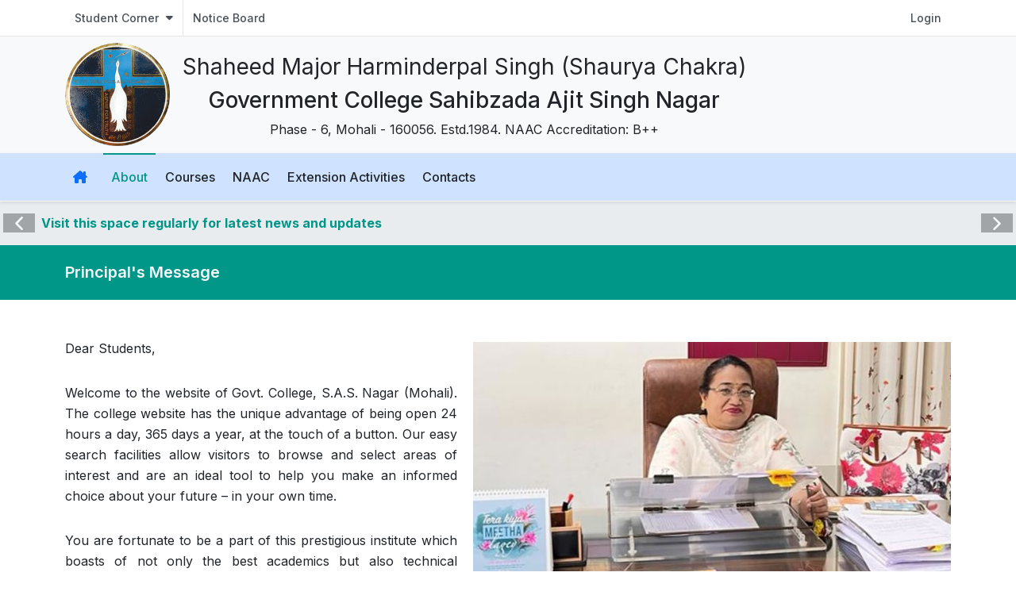

--- FILE ---
content_type: text/html; charset=utf-8
request_url: https://gcmohali.ac.in/principal-message
body_size: 6846
content:
<!DOCTYPE html>
<html dir="ltr" lang="en-US">
<head>
	<title>Shaheed Major Harminderpal Singh (Shaurya Chakra) Government College, Sahibzada Ajit Singh Nagar (Mohali) - Principal&#x27;s Message</title>
	<meta name="author" content="CuSofTech" />
	<meta http-equiv="content-type" content="text/html; charset=utf-8" />
	<meta http-equiv="x-ua-compatible" content="IE=edge">
	<meta name="description" content="Shaheed Major Harminderpal Singh (Shaurya Chakra) Government College, Sahibzada Ajit Singh Nagar (Mohali)" />
	<meta name="keywords" content="Shaheed Major Harminderpal Singh (Shaurya Chakra) Government College, Sahibzada Ajit Singh Nagar (Mohali)" />
	
		<link rel="dns-prefetch" href="//fonts.googleapis.com">
		<link rel="dns-prefetch" href="https://cdn.cusoftech.com">
		<link rel="dns-prefetch" href="https://apod.nasa.gov">
		<link rel="preconnect" href="https://fonts.googleapis.com">
		<link rel="preconnect" href="https://fonts.gstatic.com" crossorigin>
	
	<link href="//fonts.googleapis.com/css2?family=Inter:wght@300;400;500;600;700&family=Playfair+Display:ital,wght@0,400;0,500;0,600;0,700;0,800;0,900;1,400;1,500;1,600;1,700;1,800;1,900&display=swap" rel="stylesheet">

	<link rel="stylesheet" type="text/css" href="/themes/default/style.css?v=GqbSd4xftiOdYdzSw2vjAIemlI7qMNgw5Uhx3yAfbHI" />
	<link rel="stylesheet" type="text/css" href="/themes/default/css/font-icons.css?v=v2tczqLfMV4m04zzW_J9RvblYbGWr_n1Ohl6ErbKIsI" />
	<link rel="stylesheet" type="text/css" href="/themes/default/css/swiper.css?v=ssehbYqk-RqwWQpsIrSKXCkmDxNCr0JisFd-u2TI7vA" />
	<!-- / -->
	<link rel="stylesheet" type="text/css" href="/themes/default/css/components/datepicker.css?v=C9tGyeKnqfmQda6xXS4faWgbV7PVgRJG1s54rif6vyk" />
	<link rel="stylesheet" type="text/css" href="/themes/default/css/components/bs-filestyle.css?v=Ddl1z2MBUuMZ_WpQEQAsqVFvT6tCfH6UMdLD2CxnyQM" />
	<link rel="stylesheet" type="text/css" href="/themes/default/css/custom.css?v=mHf9n2Zkv5PakCKe0th8g0-7cGLhe7fWj8yvidm9uVo" />

	<meta name="viewport" content="width=device-width, initial-scale=1" />

	
	


</head>
<body class="stretched">

	

<!-- Document Wrapper ============================================= -->
<div id="wrapper">
		<!-- Top Bar ============================================= -->
<div id="top-bar">
	<div class="container">
		<div class="row justify-content-between">
			<div class="col-12 col-md-auto">
				<!-- Top Links ============================================= -->
				<div class="top-links">
					<ul class="top-links-container">
	<li class="top-links-item "><a href="#" class=""  > Student Corner </a><ul class="top-links-sub-menu">
	<li class="top-links-item "><a href="//online.gcmohali.ac.in" class=""  > Student Portal </a></li>

<li class="top-links-item "><a href="//online.gcmohali.ac.in/Students/Fee_Payment.aspx" class=""  > Fee Payment </a></li>


</ul>
</li>
<li class="top-links-item "><a href="/notices" class=""  > Notice Board </a></li>

</ul>

				</div><!-- .top-links end -->
			</div>

			<div class="col-12 col-md-auto">
				<!-- Top Links ============================================= -->
				<div class="top-links">
					<ul class="top-links-container">
	<li class="top-links-item "><a href="/Account/Login" class=""  > Login </a></li>

</ul>

				</div><!-- .top-links end -->
			</div>
		</div>
	</div>
</div><!-- #top-bar end -->

	<!-- Header ============================================= -->
<header id="header" class="header-size-sm bg-primary-subtle bg-contrast-100" data-sticky-shrink="false">
	<div class="container">
		<div class="header-row flex-column flex-lg-row justify-content-center justify-content-lg-start">
			<!-- Logo ============================================= -->
			<div id="logo" class="me-0 me-lg-auto my-2">
				<div class="col-auto text-center">
					<a href="/"><img src="/images/logo-230x265.png" alt="Logo"></a>
				</div>
				<div class="col text-center px-3">
					<span class="nocolor fs-3 mb-0 text-rotater" data-separator="|" data-rotate="fadeIn" data-speed="5000">
						<span class="nocolor t-rotate">Shaheed Major Harminderpal Singh (Shaurya Chakra)|&#xA36;&#xA39;&#xA40;&#xA26; &#xA2E;&#xA47;&#xA1C;&#xA30; &#xA39;&#xA30;&#xA2E;&#xA3F;&#xA70;&#xA26;&#xA30;&#xA2A;&#xA3E;&#xA32; &#xA38;&#xA3F;&#xA70;&#xA18; (&#xA36;&#xA4C;&#xA30;&#xA3F;&#xA06; &#xA1A;&#xA71;&#xA15;&#xA30;)</span>
					</span>
					<h1 class="mb-1 fs-3">
						<span class="nocolor text-rotater" data-separator="|" data-rotate="fadeIn" data-speed="5000">
							<span class="nocolor t-rotate"> Government College Sahibzada Ajit Singh Nagar |&#xA38;&#xA30;&#xA15;&#xA3E;&#xA30;&#xA40; &#xA15;&#xA3E;&#xA32;&#xA1C; &#xA38;&#xA3E;&#xA39;&#xA3F;&#xA2C;&#xA1C;&#xA3C;&#xA3E;&#xA26;&#xA3E; &#xA05;&#xA1C;&#xA40;&#xA24; &#xA38;&#xA3F;&#xA70;&#xA18; &#xA28;&#xA17;&#xA30;</span>
						</span>
					</h1>
					<span class="nocolor fs-6 my-0 text-rotater" data-separator="|" data-rotate="fadeIn" data-speed="5000">
						<span class="nocolor t-rotate">Phase - 6, Mohali - 160056. Estd.1984. NAAC Accreditation: B&#x2B;&#x2B;</span>
					</span>
				</div>
			</div><!-- #logo end -->
			<div class="primary-menu-trigger bg-secondary-subtle">
				<button class="cnvs-hamburger" type="button" title="Open Mobile Menu">
					<span class="cnvs-hamburger-box"><span class="cnvs-hamburger-inner"></span></span>
				</button>
			</div>

		</div>
	</div>

	<div id="header-wrap" class="border-top border-f5 bg-primary-subtle shadow-sm">
	<div class="container">
		<div class="header-row justify-content-between flex-row-reverse flex-lg-row">
			<!-- Primary Navigation ============================================= -->
			<nav class="primary-menu style-6">
				<ul class="menu-container">
					<li class="menu-item "><a href="/" class="menu-link "  ><div><i class="fa-solid fa-home-lg icon-home text-primary"></i>  </div></a></li>
<li class="menu-item "><a href="#" class="menu-link "  ><div> About </div></a><ul class="sub-menu-container">
	<li class="menu-item "><a href="/principal-message" class="menu-link "  ><div> Principal's Message </div></a></li>

<li class="menu-item "><a href="/about" class="menu-link "  ><div> College Profile </div></a></li>

<li class="menu-item "><a href="/vision-mission" class="menu-link "  ><div> Vision and Mission </div></a></li>


</ul>
</li>
<li class="menu-item "><a href="/courses-details" class="menu-link "  ><div> Courses </div></a></li>
<li class="menu-item "><a href="#" class="menu-link "  ><div> NAAC </div></a><ul class="sub-menu-container">
	<li class="menu-item "><a href="/NAAC/aqar" class="menu-link "  ><div> AQARs </div></a></li>

<li class="menu-item "><a href="/NAAC/meetings" class="menu-link "  ><div> Meetings </div></a></li>

<li class="menu-item "><a href="/NAAC/members" class="menu-link "  ><div> IQAC Members </div></a></li>

<li class="menu-item  hidden"><a href="/NAAC/ssr" class="menu-link "  ><div> SSR </div></a></li>

<li class="menu-item "><a href="/NAAC/sssr" class="menu-link "  ><div> SSSR </div></a></li>

<li class="menu-item  hidden"><a href="/NAAC/scholarships" class="menu-link "  ><div> Scholarship Data </div></a></li>

<li class="menu-item  hidden"><a href="/NAAC/audits" class="menu-link "  ><div> Audit Reports </div></a></li>

<li class="menu-item  hidden"><a href="/NAAC/certificates" class="menu-link "  ><div> Certificates </div></a></li>

<li class="menu-item "><a href="/NAAC/calendars" class="menu-link "  ><div> Calendars </div></a></li>

<li class="menu-item "><a href="/NAAC/other" class="menu-link "  ><div> Other </div></a></li>


</ul>
</li>
<li class="menu-item "><a href="#" class="menu-link "  ><div> Extension Activities </div></a><ul class="sub-menu-container">
	<li class="menu-item  hidden"><a href="/NAAC/nss" class="menu-link "  ><div> NSS </div></a></li>

<li class="menu-item  hidden"><a href="/NAAC/ncc" class="menu-link "  ><div> NCC </div></a></li>

<li class="menu-item  hidden"><a href="/NAAC/red-ribbon" class="menu-link "  ><div> Red Ribbon Club </div></a></li>

<li class="menu-item  hidden"><a href="/NAAC/red-cross" class="menu-link "  ><div> Red Cross </div></a></li>

<li class="menu-item  hidden"><a href="/NAAC/eco-club" class="menu-link "  ><div> ECO Club </div></a></li>

<li class="menu-item  hidden"><a href="/NAAC/sveep" class="menu-link "  ><div> Sveep </div></a></li>

<li class="menu-item  hidden"><a href="/NAAC/swachh-survekshan-grameen" class="menu-link "  ><div> Swachh Survekshan Grameen </div></a></li>

<li class="menu-item  hidden"><a href="/NAAC/iqac" class="menu-link "  ><div> IQAC </div></a></li>

<li class="menu-item  hidden"><a href="/NAAC/osa" class="menu-link "  ><div> OSA </div></a></li>

<li class="menu-item  hidden"><a href="/NAAC/women-welfare-club" class="menu-link "  ><div> Women Welfare Club </div></a></li>

<li class="menu-item  hidden"><a href="/NAAC/gender-sensitization-sexual-harassment" class="menu-link "  ><div> Gender Sensitization Sexual Harassment </div></a></li>

<li class="menu-item  hidden"><a href="/NAAC/youth-welfare-department" class="menu-link "  ><div> Youth Welfare Department </div></a></li>

<li class="menu-item  hidden"><a href="/NAAC/grievance-redressal-cell" class="menu-link "  ><div> Grievance Redressal Cell </div></a></li>

<li class="menu-item "><a href="/NAAC/pos-cos" class="menu-link "  ><div> POs-COs </div></a></li>

<li class="menu-item "><a href="/NAAC/other-activities" class="menu-link "  ><div> Other Activities </div></a></li>


</ul>
</li>
<li class="menu-item "><a href="/Contacts" class="menu-link "  ><div> Contacts </div></a></li>

				</ul>
			</nav><!-- #primary-menu end -->
		</div>
	</div>
</div>
<div class="header-wrap-clone"></div>



</header><!-- #header end -->


	<!-- Page Sub Menu ============================================= -->

<!-- #page-menu end -->


	<div class="py-3 bg-contrast-200 px-1 align-items-center">
	<div class="fslider" data-speed="800" data-pause="3000" data-pagi="false" data-arrows="true" style="min-height: 0;">
		<div class="flexslider px-5">
			<div class="slider-wrap">

					<div class="slide"><a href="#" class="fw-bolder">Visit this space regularly for latest news and updates</a></div>
			</div>
		</div>
	</div>
</div>


	


	<section class="page-title page-title-mini dark bg-color">
		<div class="container">
			<div class="page-title-row">
				<div class="page-title-content">
					<h1>Principal&#x27;s Message</h1>
				</div>
			</div>
		</div>
	</section>

	<!-- Content ============================================= -->
	<section id="content">
		<div class="content-wrap pt-0 pb-0">


			<div class="form-widget">
				<div class="form-result"></div>
				<!--begin::Form-->
				<form class="form mb-0" action="" id="eAcademeForm" method="post" novalidate="novalidate">
					<div class="form-process"></div>

					
<div class="container mt-5">
	<h4 class="p-2 m-0 bg-primary-subtle hidden"></h4>
	
<img src="/downloads/images/principals/harjeet-gujral.jpg" class="alignright">
<p>Dear Students,</p>
<p>Welcome to the website of Govt. College, S.A.S. Nagar (Mohali). The college website has the unique advantage of being open 24 hours a day, 365 days a year, at the touch of a button. Our easy search facilities allow visitors to browse and select areas of interest and are an ideal tool to help you make an informed choice about your future – in your own time.</p>
<p>You are fortunate to be a part of this prestigious institute which boasts of not only the best academics but also technical infrastructure, highly qualified faculty and diversity of courses (both under graduate and post-graduate). In this high tech age of cut- throat competition, it is our proud privilege to equip our students with the capability and qualification to carve out a productive career and contribute to society in various fields. For this purpose, class-room teaching is complemented with technical knowhow, sports, extra-curricular activities, vocational and job oriented add–on courses etc. You are welcome, my dear students, to step into the academic world of this educational institution and to explore and participate fully to gain knowledge for your personality development and future accomplishments.</p>
<p>I wish you a happy and fruitful association with the college and best of luck for all future endeavours.</p>
<p class="text-end">Harjeet Gujral<br>
Principal</p>




	<p></p>
</div>


				<input name="__RequestVerificationToken" type="hidden" value="CfDJ8A8hB4j_yzVBrh2PnuWL2sRE_L8Zdy2IRxCmuSBS-o3mnbgJVU6ElVpq6rEgFD5OdzaZiy2xUp-hjMqEKBcGh05uMeccV7HG7-n_VnEbmSLLM83WYMqvloI6FIij6Z9KY2t-1cqNSbvbGopiN4uamLE" /></form>
				<!--end::Form-->
			</div>

			<div class="promo bg-danger promo-full p-4 p-md-5">
	<div class="container">
		<div class="row align-items-center">
			<div class="col-12 col-lg">
					<h3 class="text-white">Student Portal: Admissions and Fee Payments</h3>
					<span class="text-white">All new and old students may login/apply to avail student centric services.</span>
			</div>
			<div class="col-12 col-lg-auto mt-4 mt-lg-0">
					<a href="https://online.gcmohali.ac.in" class="btn btn-lg btn-warning m-0">Login / Apply</a>
			</div>
		</div>
	</div>
</div>


		</div>
	</section><!-- #content end -->

	
<!-- Footer ============================================= -->

<footer id="footer" class="dark">
	<div class="container">

		<!-- Footer Widgets ============================================= -->
		<div class="footer-widgets-wrap">

			<div class="row col-mb-50">
				<div class="col-lg-9">
					<div class="widget">

						<img src="/images/logo-230x265.png" alt="Image" class="alignleft" style="margin-top: 8px; padding-right: 18px; border-right: 1px solid #4A4A4A; width: 100px">

						<p>
							Shaheed Major Harminderpal Singh (Shaurya Chakra) Government College, Sahibzada Ajit Singh Nagar (Mohali)<br />
							Mohali, Phase 6, SAS Nagar - 160055<br />
							Affiliated to: Punjabi University, Patiala
						</p>

						<div class="line" style="margin: 30px 0;"></div>

						<div class="row col-mb-30">

						</div>
					</div>
				</div>

				<div class="col-lg-3 mt-5 mt-lg-0">
					<div class="widget">

						<div class="row col-mb-30">
							<div class="col-12">
								<div class="footer-big-contacts">
									<strong>Phone:</strong><br />
									0172-2225117, 0172-2225164
								</div>
							</div>

							<div class="col-12">
								<div class="footer-big-contacts">
									<strong>Email (office):</strong><br />
									<a href="/cdn-cgi/l/email-protection" class="__cf_email__" data-cfemail="c2b2b0abaca1abb2a3aeeca5a1afadaaa3aeab82a5afa3abaeeca1adaf">[email&#160;protected]</a>, <a href="/cdn-cgi/l/email-protection" class="__cf_email__" data-cfemail="86e3e8f7f3eff4ffc6e1e5ebe9eee7eaefa8e7e5a8efe8">[email&#160;protected]</a>
								</div>
							</div>
						</div>

					</div>

					<div class="widget">

						<div class="row col-mb-30">

						</div>

					</div>
				</div>
			</div>

		</div><!-- .footer-widgets-wrap end -->
	</div>

	<!-- Copyrights ============================================= -->
	<div id="copyrights">
		<div class="container">

			<div class="row justify-content-between col-mb-30">
				<div class="col-12 col-md-auto text-center text-md-start">
					Copyrights &copy; 2026 All Rights Reserved by Shaheed Major Harminderpal Singh (Shaurya Chakra) Government College, Sahibzada Ajit Singh Nagar (Mohali)<br>
					<div class="copyright-links"><a href="/disclaimer">Disclaimer</a> / <a href="/privacy-policy">Privacy Policy</a></div>
				</div>

				<div class="col-12 col-md-auto text-center text-md-end">
					<div class="copyright-links">
						Powered By: <a href="//cusoftech.com" class="mx-0">CuSofTech</a><br />
						Release: V.1.823.530.3558
					</div>
				</div>
			</div>

		</div>
	</div><!-- #copyrights end -->
</footer><!-- #footer end -->


</div><!-- #wrapper end -->
<!-- Go To Top ============================================= -->
<div id="gotoTop" class="uil uil-angle-up"></div>



	<script data-cfasync="false" src="/cdn-cgi/scripts/5c5dd728/cloudflare-static/email-decode.min.js"></script><script src="/themes/default/js/jquery.js?v=_xUj-3OJU5yExlq6GSYGSHk7tPXikynS7ogEvDej_m4"></script>
	<script id="canvas-form-js" src="/themes/default/js/plugins.form.js"></script>
	<script src="/themes/default/js/functions.js?v=rrDq5vJ3GNOhmCJh6YjjBi8sKxNVPtOtaqesCXE0jhA"></script>
	<script src="/themes/default/js/components/fileinput.js?v=u0ufRJCBLaSdMiToADOwjnUSsD8QrFwlyqfUnEU7HPU"></script>
	<script src="/themes/default/js/components/datepicker.js?v=0E4o9Av7HQDpwcNWxGWVwSIESfRJczxKeeEDRBSK4Pw"></script>
	<script src="/themes/default/js/components/moment.js?v=fgeFu_l3iSMEPSPS2OL1jeXKTYKRssNIVfNDlEx-4CA"></script>

	<script src="https://cdn.jsdelivr.net/npm/sweetalert2@11"></script>
	<script src="/assets/js/app.js?v=TwavchcfNmUao_myZI_uJ4rS5g6b3A2czqXBbDQzsjM"></script>
	<script type="text/javascript">
		jQuery(document).ready(function($) {
			$('input.file-attachment-control').each(function () {
				var mediaType = this.data('media-type');
				var mediaPath = this.data('media-path');
				this.fileinput({
					browseLabel: 'Select',
					removeLabel: 'Remove',
					initialCaption: "Please select PDF",
					maxFilesNum: 1,
					allowedFileExtensions: ["pdf"],
					uploadUrl: "/UploadService/UploadFile",//
					showUpload: true,
					browseOnZoneClick: true,
					uploadExtraData: {
						'MediaType': mediaType,
						'MediaPath': mediaPath,
					},
					maxFileCount: 1,
				}).on("filebatchselected", function (event, files) {
					this.fileinput("upload");
				}).on('fileuploaded', function (event, previewId, index, fileId) {
					alert('File uploaded successfully', function () {
						location.reload();
					});
				}).on('fileuploaderror', function (event, data, msg) {
					console.log('File Upload Error', 'ID: ' + data.fileId + ', Thumb ID: ' + data.previewId);
					alert(msg);
					location.reload();
				});
			});
		});
	</script>

	
	
	<script type="text/javascript">
		jQuery(document).ready(function ($) {
		//var MediaType = 'Model.FileManager.DocumentType';
		var AddMediaScripts = false;
		if (AddMediaScripts)
		{
			var MediaType = '';
			function CreateMedia(ItemType, NewName) {
				if (NewName.length > 0) {
					$.get("/UploadService/Create", { MediaType: MediaType, ItemType: ItemType, MediaPath: '/', ItemName: NewName })
						.done(function (data) {
							if (data == '') {
								location.reload();
							} else {
								alert(data, function () { location.reload(); })
							}
						})
				}
			}
			function RenameMedia(ItemType, OldName, NewName) {
				if (NewName.length > 0) {
					$.get("/UploadService/Rename", { MediaType: MediaType, ItemType: ItemType, MediaPath: '/', OldName: OldName, NewName: NewName })
						.done(function (data) {
							if (data == '') {
								location.reload();
							} else {
								alert(data, function () { location.reload(); })
							}
						})
				}
			}
			function DeleteMedia(ItemType, OldName) {
				$.get("/UploadService/Delete", { MediaType: MediaType, ItemType: ItemType, MediaPath: '/', OldName: OldName })
					.done(function (data) {
						if (data == '') {
							location.reload();
						} else {
							alert(data, function () { location.reload(); })
						}
					})
			}

			$('#MediaModal').on('show.bs.modal', function (event) {
				var button = $(event.relatedTarget); // Button that triggered the modal
				var ItemName = button.data('item-name-old'); // Extract info from data-* attributes
				var ItemType = button.data('item-type'); // Extract info from data-* attributes
				var ItemAction = button.data('item-action'); // Extract info from data-* attributes
				var modal = $(this);
				modal.find('.modal-title').text('New Media Name: ' + ItemName);
				modal.find('.modal-body input#item-name-old').val(ItemName);
				modal.find('.modal-body input#item-name-new').val(ItemName);
				modal.find('.modal-body input#item-type').val(ItemType);
				modal.find('.modal-body input#item-action').val(ItemAction);
				//RenameMedia('File', 'FileInf.Name')
			});
			$('#SaveButton').click(function () {
				var modal = $(this).parent().parent();
				var OldName = modal.find('.modal-body input#item-name-old').val();
				var NewName = modal.find('.modal-body input#item-name-new').val();
				var ItemType = modal.find('.modal-body input#item-type').val();
				var ItemAction = modal.find('.modal-body input#item-action').val();
				if (ItemAction == 'Rename') {
					RenameMedia(ItemType, OldName, NewName);
				} else if (ItemAction == 'Create') {
					CreateMedia(ItemType, NewName);
				}
			});

			$('#btnImportar').off('click').on('click', function () {
				console.log('Before Upload');
				$('#Upload_Data_File').fileinput('upload');
				console.log('After Upload');
			});

			$(document).ready(function () {
				$Upload_Data_File = $('#Upload_Data_File');//#Upload_Data_File
				if ($Upload_Data_File) {
					$Upload_Data_File.fileinput({
						browseLabel: 'Select',
						removeLabel: 'Remove',
						initialCaption: "Please select PDF",
						maxFilesNum: 1,
						allowedFileExtensions: ["pdf"],
						uploadUrl: "/UploadService/UploadFile",//
						showUpload: true,
						browseOnZoneClick: true,
						uploadExtraData: {
							'MediaType': '',
							'MediaPath': '/',
						},
						maxFileCount: 1,
					}).on("filebatchselected", function (event, files) {
						$Upload_Data_File.fileinput("upload");
					}).on('fileuploaded', function (event, previewId, index, fileId) {
						//console.log('File Uploaded', 'ID: ' + fileId + ', Thumb ID: ' + previewId);
						alert('File uploaded successfully as: ' + previewId.response.location, function () {
							location.reload();
						});
					}).on('fileuploaderror', function (event, data, msg) {
						console.log('File Upload Error', 'ID: ' + data.fileId + ', Thumb ID: ' + data.previewId);
						alert(msg);
						location.reload();
					});
				}
			})
		}
		//$(document).ready(function () {
		//	$Upload_Data_File = $('.upload-file');
		//	if ($Upload_Data_File) {
		//		$Upload_Data_File.fileinput({
		//			browseLabel: 'Select',
		//			removeLabel: 'Remove',
		//			initialCaption: "Please select PDF",
		//			maxFilesNum: 1,
		//			allowedFileExtensions: ["pdf"],
		//			uploadUrl: "/UploadService/UploadFile",//
		//			showUpload: true,
		//			browseOnZoneClick: true,
		//			uploadExtraData: {
		//				'MediaType': 'NAAC',
		//				'MediaPath': '',
		//			},
		//			maxFileCount: 1,
		//		}).on("filebatchselected", function (event, files) {
		//			$Upload_Data_File.fileinput("upload");
		//		}).on('fileuploaded', function (event, previewId, index, fileId) {
		//			console.log('File Uploaded', 'ID: ' + fileId + ', Thumb ID: ' + previewId);
		//			alert('File uploaded successfully', function () {
		//				location.reload();
		//			});
		//		}).on('fileuploaderror', function (event, data, msg) {
		//			console.log('File Upload Error', 'ID: ' + data.fileId + ', Thumb ID: ' + data.previewId);
		//			alert(msg);
		//			location.reload();
		//		});
		//	}
		//})
		});
	</script>



	
		<script async src="https://www.googletagmanager.com/gtag/js?id=G-ZT1WKRB9CJ"></script>
		<script>
			window.dataLayer = window.dataLayer || [];
			function gtag() { dataLayer.push(arguments); }
			gtag('js', new Date());

			gtag('config', 'G-ZT1WKRB9CJ');
		</script>
<script defer src="https://static.cloudflareinsights.com/beacon.min.js/vcd15cbe7772f49c399c6a5babf22c1241717689176015" integrity="sha512-ZpsOmlRQV6y907TI0dKBHq9Md29nnaEIPlkf84rnaERnq6zvWvPUqr2ft8M1aS28oN72PdrCzSjY4U6VaAw1EQ==" data-cf-beacon='{"version":"2024.11.0","token":"de617aa3274c4b478c4cad6324566159","r":1,"server_timing":{"name":{"cfCacheStatus":true,"cfEdge":true,"cfExtPri":true,"cfL4":true,"cfOrigin":true,"cfSpeedBrain":true},"location_startswith":null}}' crossorigin="anonymous"></script>
</body>
</html>


--- FILE ---
content_type: text/css
request_url: https://gcmohali.ac.in/themes/default/css/custom.css?v=mHf9n2Zkv5PakCKe0th8g0-7cGLhe7fWj8yvidm9uVo
body_size: 979
content:
/* ----------------------------------------------------------------
	Custom CSS

	Add all your Custom Styled CSS here for New Styles or
	Overwriting Default Theme Styles for Better Handling Updates
-----------------------------------------------------------------*/

#logo img {
	display: block;
	max-width: 100%;
	max-height: 100%;
	height: 100px;
}

@media (min-width: 991px) {
	#logo img {
		height: 130px;
	}
}

.is-expanded-menu .menu-container > .menu-item:not(.mega-menu) .sub-menu-container:not([class*="col-"]):not([class="col"])
/*, .is-expanded-pagemenu .page-menu-sub-menu*/
{
	width: 350px;
}

.is-expanded-menu .menu-link
{
	--cnvs-primary-menu-padding-x: 10px;
}

.is-expanded-pagemenu .page-menu-sub-menu,
.page-menu-nav
{
	background-color: var(--cnvs-contrast-600) !important;
}
.page-menu-nav
{
	width: 100%;
}

#page-menu.sticky-page-menu #page-menu-wrap
{
	position: absolute;
}

/*page menu drop down bug - temporary fix
	=====================================
*/ 
.is-expanded-pagemenu .page-menu-sub-menu
{
	width: 250px;
}

.is-expanded-menu .page-menu-container .page-menu-sub-menu .page-menu-sub-menu
{
	right: 100%;
	left: 100%;
	top: 0px;
}
/*=======================================*/

.hidden {
	position: absolute !important;
	width: 1px !important;
	height: 1px !important;
	padding: 0 !important;
	margin: -1px !important;
	overflow: hidden !important;
	clip: rect(0, 0, 0, 0) !important;
	white-space: nowrap !important;
	border: 0 !important;
}

.d-grid {
	--column: 1;
	display: grid;
	grid-template-columns: repeat(var(--column), 1fr);
	grid-gap: 30px;
}

@media (min-width: 991px) {
	.d-grid {
	   --column: 3;
	}
	.d-grid .grid-w {
	   grid-row: span 2 / auto;
	}
}
		
.dropdown:hover>.dropdown-menu {
	display: block;
}
.dropdown>.dropdown-toggle:active {
	/*Without this, clicking will make it sticky*/
	pointer-events: none;
}

.form-group > label.error {
	display: block !important;
	text-transform: none;
}

.form-group input.valid ~ label.error,
.form-group input[type="text"] ~ label.error,
.form-group input[type="email"] ~ label.error,
.form-group input[type="number"] ~ label.error,
.form-group select ~ label.error { display: none !important; }

.validation-error-label {
	--bs-text-opacity: 1;
	color: rgba(var(--bs-danger-rgb), var(--bs-text-opacity)) !important
}

.flex-direction-nav a {
	width: 40px;
}

#tinymce {
	padding: 10px;
}

/* ul:not([class] every list without class - but won't select class="" */
/* ul:not([class=""]selects only class="" blank */
#content .content-wrap ul:not([class]),
#content .content-wrap ul:not([class=""]),
#tinymce.mce-content-body  ul:not([class]),
#tinymce.mce-content-body  ul:not([class=""])
{
	margin-left: 25px;
}

#content .content-wrap ol:not([class]),
#content .content-wrap ol:not([class=""]),
#tinymce.mce-content-body ol:not([class]),
#tinymce.mce-content-body ol:not([class=""])
{
	margin-left: 35px;
}

#content p
{
  text-align: justify;
}

:root {
	/* --cnvs-body-font: "Lato", sans-serif; */
	/* --cnvs-primary-font: "Inter", sans-serif;
	--cnvs-primary-font: "Poppins", sans-serif; */
	--cnvs-body-font: "Inter", sans-serif;
	--cnvs-primary-font: "Inter", sans-serif;
	--cnvs-secondary-font: "Playfair Display", serif;

	--cnvs-themecolor: #009688;
	--cnvs-themecolor-rgb: 0, 150, 136;
}


--- FILE ---
content_type: text/javascript
request_url: https://gcmohali.ac.in/themes/default/js/modules/textrotator.js
body_size: 520
content:
CNVS.TextRotator = function() {
	var __core = SEMICOLON.Core;

	return {
		init: function(selector) {
			if( __core.getSelector(selector, false, false).length < 1 ){
				return true;
			}

			__core.loadJS({ file: 'plugins.textrotator.js', id: 'canvas-textrotator-js', jsFolder: true });

			__core.isFuncTrue( function() {
				return typeof jQuery !== 'undefined' && jQuery().Morphext && typeof Typed !== 'undefined';
			}).then( function(cond) {
				if( !cond ) {
					return false;
				}

				__core.initFunction({ class: 'has-plugin-textrotator', event: 'pluginTextRotatorReady' });

				selector = __core.getSelector( selector );
				if( selector.length < 1 ){
					return true;
				}

				selector.each( function(){
					var element = jQuery(this),
						elTyped = element.attr('data-typed') || 'false',
						elRotator = element.find('.t-rotate'),
						elAnimation = element.attr('data-rotate') || 'fade',
						elSpeed = element.attr('data-speed') || 1200,
						elSep = element.attr('data-separator') || ',';

					if( elTyped == 'true' ) {
						var elTexts = elRotator.html().split( elSep ),
							elLoop = element.attr('data-loop') || 'true',
							elShuffle = element.attr('data-shuffle'),
							elCur = element.attr('data-cursor') || 'true',
							elSpeed = element.attr('data-speed') || 50,
							elBackSpeed = element.attr('data-backspeed') || 30,
							elBackDelay = element.attr('data-backdelay');

						if( elLoop == 'true' ) { elLoop = true; } else { elLoop = false; }
						if( elShuffle == 'true' ) { elShuffle = true; } else { elShuffle = false; }
						if( elCur == 'true' ) { elCur = true; } else { elCur = false; }

						elRotator.html( '' ).addClass('plugin-typed-init');

						var typed = new Typed( elRotator[0], {
							strings: elTexts,
							typeSpeed: Number( elSpeed ),
							loop: elLoop,
							shuffle: elShuffle,
							showCursor: elCur,
							backSpeed: Number( elBackSpeed ),
							backDelay: Number( elBackDelay )
						});
					} else {
						var pluginData = elRotator.Morphext({
							animation: elAnimation,
							separator: elSep,
							speed: Number(elSpeed)
						});
					}
				});
			});
		}
	};
}();


--- FILE ---
content_type: text/javascript
request_url: https://gcmohali.ac.in/themes/default/js/functions.js?v=rrDq5vJ3GNOhmCJh6YjjBi8sKxNVPtOtaqesCXE0jhA
body_size: 10089
content:
if( typeof jQuery !== 'undefined' ) {
	var $ = jQuery.noConflict();
}

(function (global, factory) {
	typeof exports === 'object' && typeof module !== 'undefined' ? module.exports = factory() :
	typeof define === 'function' && define.amd ? define(factory) :
	( global = typeof globalThis !== 'undefined' ? globalThis : global || self, global.SEMICOLON = factory() );
} (this, (function() {

	// USE STRICT
	"use strict";

	var options = {
		pageTransition: false,
		cursor: false,
		headerSticky: true,
		headerMobileSticky: false,
		menuBreakpoint: 992,
		pageMenuBreakpoint: 992,
		gmapAPI: '',
		scrollOffset: 60,
		scrollExternalLinks: true,
		jsFolder: '/themes/default/js/',
		cssFolder: '/themes/default/css/',
	};

	var vars = {
		baseEl: document,
		elRoot: document.documentElement,
		elHead: document.head,
		elBody: document.body,
		hash: window.location.hash,
		topScrollOffset: 0,
		elWrapper: document.getElementById('wrapper'),
		elHeader: document.getElementById('header'),
		headerClasses: '',
		elHeaderWrap: document.getElementById('header-wrap'),
		headerWrapClasses: '',
		headerHeight: 0,
		headerOffset: 0,
		headerWrapHeight: 0,
		headerWrapOffset: 0,
		elPrimaryMenus: document.querySelectorAll('.primary-menu'),
		elPrimaryMenuTriggers: document.querySelectorAll('.primary-menu-trigger'),
		elPageMenu: document.getElementById('page-menu'),
		pageMenuOffset: 0,
		elSlider: document.getElementById('slider'),
		elFooter: document.getElementById('footer'),
		elAppMenu: document.querySelector('.app-menu'),
		portfolioAjax: {},
		sliderParallax: {
			el: document.querySelector('.slider-parallax'),
			caption: document.querySelector('.slider-parallax .slider-caption'),
			inner: document.querySelector('.slider-inner'),
			offset: 0,
		},
		get menuBreakpoint() {
			return this.elBody.getAttribute('data-menu-breakpoint') || options.menuBreakpoint;
		},
		get pageMenuBreakpoint() {
			return this.elBody.getAttribute('data-pagemenu-breakpoint') || options.pageMenuBreakpoint;
		},
		get customCursor() {
			var value = this.elBody.getAttribute('data-custom-cursor') || options.cursor;
			return value == 'true' || value === true ? true : false;
		},
		get pageTransition() {
			var value = this.elBody.classList.contains('page-transition') || options.pageTransition;
			return value == 'true' || value === true ? true : false;
		},
		get isRTL() {
			return this.elRoot.getAttribute('dir') == 'rtl' ? true : false;
		},
		scrollPos: {
			x: 0,
			y: 0,
		},
		$jq: typeof jQuery !== "undefined" ? jQuery.noConflict() : '',
		resizers: {},
		recalls: {},
		debounced: false,
		events: {},
		modules: {},
		fn: {},
		required: {
			jQuery: {
				plugin: 'jquery',
				fn: function(){
					return typeof jQuery !== 'undefined';
				},
				file: options.jsFolder+'jquery.js',
				id: 'canvas-jquery',
			}
		},
		fnInit: function() {
			DocumentOnReady.init();
			DocumentOnLoad.init();
			DocumentOnResize.init();
		}
	};

	var Core = function() {
		return {
			getOptions: options,
			getVars: vars,

			run: function(obj) {
				Object.values(obj).map( function(fn) {
					return typeof fn === 'function' && fn.call();
				});
			},

			runBase: function() {
				Core.run(Base);
			},

			runModules: function() {
				Core.run(Modules);
			},

			runContainerModules: function(parent) {
				if( typeof parent === 'undefined' ) {
					return false;
				}

				Core.getVars.baseEl = parent;
				Core.runModules();
				Core.getVars.baseEl = document;
			},

			breakpoints: function() {
				var viewWidth = Core.viewport().width;

				var breakpoint = {
					xxl: {
						enter: 1400,
						exit: 99999
					},
					xl: {
						enter: 1200,
						exit: 1399
					},
					lg: {
						enter: 992,
						exit: 1199.98
					},
					md: {
						enter: 768,
						exit: 991.98
					},
					sm: {
						enter: 576,
						exit: 767.98
					},
					xs: {
						enter: 0,
						exit: 575.98
					}
				};

				var previous = '';

				Object.keys( breakpoint ).forEach( function(key) {
					if ( (viewWidth > breakpoint[key].enter) && (viewWidth <= breakpoint[key].exit) ) {
						vars.elBody.classList.add( 'device-'+key );
					} else {
						vars.elBody.classList.remove( 'device-'+key );
						if( previous != '' ) {
							vars.elBody.classList.remove( 'device-down-'+previous );
						}
					}

					if ( viewWidth <= breakpoint[key].exit ) {
						if( previous != '' ) {
							vars.elBody.classList.add( 'device-down-'+previous );
						}
					}

					previous = key;

					if ( viewWidth > breakpoint[key].enter ) {
						vars.elBody.classList.add( 'device-up-'+key );
						return;
					} else {
						vars.elBody.classList.remove( 'device-up-'+key );
					}
				});
			},

			colorScheme: function() {
				if( vars.elBody.classList.contains('adaptive-color-scheme') ) {
					window.matchMedia('(prefers-color-scheme: dark)').matches ? vars.elBody.classList.add( 'dark' ) : vars.elBody.classList.remove('dark');
				}

				var bodyColorScheme = localStorage.getItem('cnvsBodyColorScheme');

				if( bodyColorScheme && bodyColorScheme != '' ) {
					bodyColorScheme.split(" ").includes('dark') ? vars.elBody.classList.add( 'dark' ) : vars.elBody.classList.remove( 'dark' );
				}
			},

			throttle: function(timer, func, delay) {
				if(timer) {
					return;
				}

				timer = setTimeout( function() {
					func();
					timer = undefined;
				}, delay);
			},

			debounce: function(callback, delay) {
				clearTimeout(vars.debounced);
				vars.debounced = setTimeout(callback, delay);
			},

			debouncedResize: function(func, delay) {
				var timeoutId;
				return function() {
					var context = this;
					var args = arguments;
					clearTimeout(timeoutId);
					timeoutId = setTimeout( function() {
						func.apply(context, args);
					}, delay);
				};
			},

			addEvent: function(el, event, args = {}) {
				if( typeof el === "undefined" || typeof event === "undefined" ) {
					return;
				}

				var createEvent = new CustomEvent( event, {
					detail: args
				});

				el.dispatchEvent( createEvent );
				vars.events[event] = true;
			},

			scrollEnd: function(callback, refresh = 199) {
				if (!callback || typeof callback !== 'function') return;

				window.addEventListener('scroll', function() {
					Core.debounce( callback, refresh );
				}, {passive: true});
			},

			viewport: function() {
				var viewport = {
					width: window.innerWidth || vars.elRoot.clientWidth,
					height: window.innerHeight || vars.elRoot.clientHeight
				};

				document.documentElement.style.setProperty('--cnvs-viewport-width', viewport.width);
				document.documentElement.style.setProperty('--cnvs-viewport-height', viewport.height);

				return viewport;
			},

			isElement: function(selector) {
				if (!selector || typeof selector !== 'object') {
					return false;
				}

				if (typeof selector.jquery !== 'undefined') {
					selector = selector[0];
				}

				return typeof selector.nodeType !== 'undefined';
			},

			getSelector: function(selector, jquery=true, customjs=true) {
				if(jquery) {
					if( Core.getVars.baseEl !== document ) {
						selector = jQuery(Core.getVars.baseEl).find(selector);
					} else {
						selector = jQuery(selector);
					}

					if( customjs ) {
						if( typeof customjs == 'string' ) {
							selector = selector.filter(':not('+ customjs +')');
						} else {
							selector = selector.filter(':not(.customjs)');
						}
					}
				} else {
					if( Core.isElement(selector) ) {
						selector = selector;
					} else {
						if( customjs ) {
							if( typeof customjs == 'string' ) {
								selector = Core.getVars.baseEl.querySelectorAll(selector+':not('+customjs+')');
							} else {
								selector = Core.getVars.baseEl.querySelectorAll(selector+':not(.customjs)');
							}
						} else {
							selector = Core.getVars.baseEl.querySelectorAll(selector);
						}
					}
				}

				return selector;
			},

			onResize: function(callback, refresh = 333) {
				if (!callback || typeof callback !== 'function') return;

				window.addEventListener('resize', function() {
					Core.debounce( callback, refresh );
				});
			},

			imagesLoaded: function(el) {
				var imgs = el.getElementsByTagName('img') || document.images,
					len = imgs.length,
					counter = 0;

				if(len < 1) {
					Core.addEvent(el, 'CanvasImagesLoaded');
				}

				var incrementCounter = async function() {
					counter++;
					if(counter === len) {
						Core.addEvent(el, 'CanvasImagesLoaded');
					}
				};

				[].forEach.call( imgs, function( img ) {
					if(img.complete) {
						incrementCounter();
					} else {
						img.addEventListener('load', incrementCounter, false);
					}
				});
			},

			contains: function(classes, selector) {
				var classArray = classes.split(" ");
				var hasClass = false;

				classArray.forEach( function(classTxt) {
					if( vars.elBody.classList.contains(classTxt) ) {
						hasClass = true;
					}
				});

				return hasClass;
			},

			has: function(nodeList, selector) {
				return [].slice.call(nodeList)?.filter( function(e) {
					return e.querySelector(selector);
				});
			},

			filtered: function(nodeList, selector) {
				return [].slice.call(nodeList)?.filter( function(e) {
					return e.matches(selector);
				});
			},

			parents: function(elem, selector) {
				if (!Element.prototype.matches) {
					Element.prototype.matches =
						Element.prototype.matchesSelector ||
						Element.prototype.mozMatchesSelector ||
						Element.prototype.msMatchesSelector ||
						Element.prototype.oMatchesSelector ||
						Element.prototype.webkitMatchesSelector ||
						function(s) {
							var matches = (this.document || this.ownerDocument).querySelectorAll(s),
								i = matches.length;
							while (--i >= 0 && matches.item(i) !== this) {}
							return i > -1;
						};
				}

				var parents = [];

				for ( ; elem && elem !== document; elem = elem.parentNode ) {
					if (selector) {
						if (elem.matches(selector)) {
							parents.push(elem);
						}
						continue;
					}
					parents.push(elem);
				}

				return parents;
			},

			siblings: function(elem, nodes = false) {
				if( nodes ) {
					return [].slice.call(nodes).filter( function(sibling) {
						return sibling !== elem;
					});
				} else {
					return [].slice.call(elem.parentNode.children).filter( function(sibling) {
						return sibling !== elem;
					});
				}
			},

			getNext: function(elem, selector) {
				var nextElem = elem.nextElementSibling;

				if( !selector ) {
					return nextElem;
				}

				if( nextElem && nextElem.matches(selector) ) {
					return nextElem;
				}

				return null;
			},

			offset: function(el) {
				var rect = el.getBoundingClientRect(),
					scrollLeft = window.pageXOffset || document.documentElement.scrollLeft,
					scrollTop = window.pageYOffset || document.documentElement.scrollTop;

				return {top: rect.top + scrollTop, left: rect.left + scrollLeft};
			},

			isHidden: function(el) {
				return (el.offsetParent === null);
			},

			classesFn: function(func, classes, selector) {
				var classArray = classes.split(" ");
				classArray.forEach( function(classTxt) {
					if( func == 'add' ) {
						selector.classList.add(classTxt);
					} else if( func == 'toggle' ) {
						selector.classList.toggle(classTxt);
					} else {
						selector.classList.remove(classTxt);
					}
				});
			},

			loadCSS: function(params) {
				var file = params.file;
				var htmlID = params.id || false;
				var cssFolder = params.cssFolder || false;

				if( !file ) {
					return false;
				}

				if( htmlID && document.getElementById(htmlID) ) {
					return false;
				}

				var htmlStyle = document.createElement('link');

				htmlStyle.id = htmlID;
				htmlStyle.href = cssFolder ? options.cssFolder+file : file;
				htmlStyle.rel = 'stylesheet';
				htmlStyle.type = 'text/css';

				vars.elHead.appendChild(htmlStyle);
				return true;
			},

			loadJS: function(params) {
				var file = params.file;
				var htmlID = params.id || false;
				var type = params.type || false;
				var callback = params.callback;
				var async = params.async || true;
				var defer = params.defer || true;
				var jsFolder = params.jsFolder || false;

				if( !file ) {
					return false;
				}

				if( htmlID && document.getElementById(htmlID) ) {
					return false;
				}

				var htmlScript = document.createElement('script');

				if ( typeof callback !== 'undefined' ) {
					if( typeof callback != 'function' ) {
						throw new Error('Not a valid callback!');
					} else {
						htmlScript.onload = callback;
					}
				}

				htmlScript.id = htmlID;
				htmlScript.src = jsFolder ? options.jsFolder+file : file;
				if( type ) {
					htmlScript.type = type;
				}
				htmlScript.async = async ? true : false;
				htmlScript.defer = defer ? true : false;

				vars.elBody.appendChild(htmlScript);
				return true;
			},

			isFuncTrue: async function(fn) {
				if( 'function' !== typeof fn ) {
					return false;
				}

				var counter = 0;

				return new Promise( function(resolve, reject) {
					if(fn()) {
						resolve(true);
					} else {
						var int = setInterval( function() {
							if(fn()) {
								clearInterval( int );
								resolve(true);
							} else {
								if( counter > 30 ) {
									clearInterval( int );
									reject(true);
								}
							}
							counter++;
						}, 333);
					}
				}).catch( function(error) {
					console.log('Function does not exist: ' + fn);
				});
			},

			initFunction: function(params) {
				vars.elBody.classList.add( params.class );
				Core.addEvent( window, params.event );
				vars.events[params.event] = true;
			},

			runModule: function(params) {
				var pluginName = (params.plugin).toLowerCase();
				var moduleFile = options.jsFolder + 'modules/' + pluginName + '.js';

				if( params.file ) {
					moduleFile = params.file;
				}

				var pluginCheck = function() {
					return typeof CNVS[params.plugin] !== 'undefined';
				};

				if( !pluginCheck() ) {
					Core.loadJS({ file: moduleFile, id: 'canvas-' + pluginName + '-fn' });

					Core.isFuncTrue(pluginCheck).then( function(cond) {
						if( !cond ) {
							return false;
						}

						CNVS[params.plugin].init(params.selector);
					});
				} else {
					CNVS[params.plugin].init(params.selector);
				}

				return true;
			},

			initModule: function(params) {
				if( 'dependent' != params.selector ) {
					if( typeof params.selector === 'object' ) {
						if( params.selector instanceof jQuery ){
							params.selector = params.selector[0];
						}

						var _el = params.selector;
					} else {
						var _el = Core.getVars.baseEl.querySelectorAll( params.selector );
					}

					if( _el.length < 1 ) {
						return false;
					}
				}

				var required = true;
				var dependentActive = true;

				if( params.required && Array.isArray( params.required ) ) {
					var requireAll = {};
					params.required.forEach( function(req) {
						return requireAll[req.plugin] = !req.fn() ? false : true;
					});

					params.required.forEach( function(req) {
						if( !req.fn() ) {
							required = false;
							var getjQuery = async function() {
								Core.loadJS({ file: req.file, id: req.id });

								var funcAvailable = new Promise( function(resolve) {
									var int = setInterval( function() {
										if( req.fn() ) {
											requireAll[req.plugin] = true;
											var allTrue = Object.values(requireAll).every( function(value) {
												return value === true;
											});

											if( allTrue ) {
												clearInterval(int);
												resolve(true);
											}
										}
									}, 333);
								});

								required = await funcAvailable;
								Core.runModule( params );
							}();
						}
					});
				}

				if( typeof params.dependency !== 'undefined' && typeof params.dependency === 'function' ) {
					dependentActive = false;
					var runDependent = async function() {
						var depAvailable = new Promise( function(resolve) {
							if( params.dependency.call( params, 'dependent' ) == true ) {
								resolve(true);
							}
						});
						return await depAvailable;
					};
					dependentActive = runDependent();
				}

				if( required && dependentActive ) {
					Core.runModule( params );
				}

				return true;
			},

			topScrollOffset: function() {
				var topOffsetScroll = 0;
				var pageMenuOffset = vars.elPageMenu?.querySelector('#page-menu-wrap')?.offsetHeight || 0;

				if( vars.elBody.classList.contains('is-expanded-menu') ) {
					if( vars.elHeader?.classList.contains('sticky-header') ) {
						topOffsetScroll = vars.elHeaderWrap.offsetHeight;
					}

					if( vars.elPageMenu?.classList.contains('dots-menu') ) {
						pageMenuOffset = 0;
					}
				}

				topOffsetScroll = topOffsetScroll + pageMenuOffset;

				Core.getVars.topScrollOffset = topOffsetScroll + options.scrollOffset;
			},
		};
	}();

	var Base = function() {
		return {
			init: function() {
				Mobile.any() && vars.elBody.classList.add('device-touch');
			},

			menuBreakpoint: function() {
				if( Core.getVars.menuBreakpoint <= Core.viewport().width ) {
					vars.elBody.classList.add( 'is-expanded-menu' );
				} else {
					vars.elBody.classList.remove( 'is-expanded-menu' );
				}

				if( vars.elPageMenu ) {
					if( typeof Core.getVars.pageMenuBreakpoint === 'undefined' ) {
						Core.getVars.pageMenuBreakpoint = Core.getVars.menuBreakpoint;
					}

					if( Core.getVars.pageMenuBreakpoint <= Core.viewport().width ) {
						vars.elBody.classList.add( 'is-expanded-pagemenu' );
					} else {
						vars.elBody.classList.remove( 'is-expanded-pagemenu' );
					}
				}
			},

			scrollPos: function() {
				//document.documentElement.style.setProperty('--cnvs-scroll-ratio', window.pageYOffset / (document.body.offsetHeight - window.innerHeight));
			},

			goToTop: function() {
				return Core.initModule({ selector: '#gotoTop', plugin: 'GoToTop' });
			},

			stickFooterOnSmall: function() {
				return Core.initModule({ selector: '#footer', plugin: 'StickFooterOnSmall' });
			},

			logo: function() {
				return Core.initModule({ selector: '#logo', plugin: 'Logo' });
			},

			headers: function() {
				Core.getVars.headerClasses = vars.elHeader?.className || '';
				Core.getVars.headerWrapClasses = vars.elHeaderWrap?.className || '';
				return Core.initModule({ selector: '#header', plugin: 'Headers' });
			},

			menus: function() {
				return Core.initModule({ selector: '#header', plugin: 'Menus' });
			},

			pageMenu: function() {
				return Core.initModule({ selector: '#page-menu', plugin: 'PageMenu' });
			},

			sliderDimensions: function() {
				return Core.initModule({ selector: '.slider-element', plugin: 'SliderDimensions' });
			},

			sliderMenuClass: function() {
				return Core.initModule({ selector: '.transparent-header + .swiper_wrapper,.swiper_wrapper + .transparent-header,.transparent-header + .revslider-wrap,.revslider-wrap + .transparent-header', plugin: 'SliderMenuClass' });
			},

			topSearch: function() {
				return Core.initModule({ selector: '#top-search-trigger', plugin: 'TopSearch' });
			},

			topCart: function() {
				return Core.initModule({ selector: '#top-cart', plugin: 'TopCart' });
			},

			sidePanel: function() {
				return Core.initModule({ selector: '#side-panel', plugin: 'SidePanel' });
			},

			adaptiveColorScheme: function() {
				return Core.initModule({ selector: '.adaptive-color-scheme', plugin: 'AdaptiveColorScheme' });
			},

			portfolioAjax: function() {
				return Core.initModule({ selector: '.portfolio-ajax', plugin: 'PortfolioAjax' });
			},

			cursor: function() {
				if( vars.customCursor ) {
					return Core.initModule({ selector: 'body', plugin: 'Cursor' });
				}
			},

			setBSTheme: function() {
				if( vars.elBody.classList.contains('dark') ) {
					document.querySelector('html').setAttribute('data-bs-theme', 'dark');
				} else {
					document.querySelector('html').removeAttribute('data-bs-theme');
					document.querySelectorAll('.dark')?.forEach( function(el) {
						el.setAttribute('data-bs-theme', 'dark');
					});
				}

				vars.elBody.querySelectorAll('.not-dark')?.forEach( function(el) {
					el.setAttribute('data-bs-theme', 'light');
				});
			}
		}
	}();

	var Modules = function() {
		return {
			easing: function() {
				return Core.initModule({ selector: '[data-easing]', plugin: 'Easing', required: [ vars.required.jQuery ] });
			},

			bootstrap: function() {
				var notExec = true;
				document.querySelectorAll('*').forEach( function(el) {
					if( notExec ) {
						el.getAttributeNames().some( function(text) {
							if( text.includes('data-bs') ) {
								notExec = false;
								return Core.initModule({ selector: 'body', plugin: 'Bootstrap' });
							}
						});
					}
				});
			},

			resizeVideos: function(element) {
				return Core.initModule({ selector: element ? element : 'iframe[src*="youtube"],iframe[src*="vimeo"],iframe[src*="dailymotion"],iframe[src*="maps.google.com"],iframe[src*="google.com/maps"]', plugin: 'ResizeVideos', required: [ vars.required.jQuery ] });
			},

			pageTransition: function() {
				if( vars.pageTransition ) {
					return Core.initModule({ selector: 'body', plugin: 'PageTransition' });
				}
			},

			lazyLoad: function(element) {
				return Core.initModule({ selector: element ? element : '.lazy:not(.lazy-loaded)', plugin: 'LazyLoad' });
			},

			dataClasses: function() {
				return Core.initModule({ selector: '[data-class]', plugin: 'DataClasses' });
			},

			dataHeights: function() {
				return Core.initModule({ selector: '[data-height-xxl],[data-height-xl],[data-height-lg],[data-height-md],[data-height-sm],[data-height-xs]', plugin: 'DataHeights' });
			},

			lightbox: function(element) {
				return Core.initModule({ selector: element ? element : '[data-lightbox]', plugin: 'Lightbox', required: [ vars.required.jQuery ] });
			},

			modal: function(element) {
				return Core.initModule({ selector: element ? element : '.modal-on-load', plugin: 'Modal', required: [ vars.required.jQuery ] });
			},

			parallax: function(element) {
				return Core.initModule({ selector: element ? element : '.parallax .parallax-bg,.parallax .parallax-element', plugin: 'Parallax' });
			},

			animations: function(element) {
				return Core.initModule({ selector: element ? element : '[data-animate]', plugin: 'Animations' });
			},

			hoverAnimations: function(element) {
				return Core.initModule({ selector: element ? element : '[data-hover-animate]', plugin: 'HoverAnimations' });
			},

			gridInit: function(element) {
				return Core.initModule({ selector: element ? element : '.grid-container', plugin: 'Grid', required: [ vars.required.jQuery ] });
			},

			filterInit: function(element) {
				return Core.initModule({ selector: element ? element : '.grid-filter,.custom-filter', plugin: 'Filter', required: [ vars.required.jQuery ] });
			},

			canvasSlider: function(element) {
				return Core.initModule({ selector: element ? element : '.swiper_wrapper', plugin: 'CanvasSlider' });
			},

			sliderParallax: function() {
				return Core.initModule({ selector: '.slider-parallax', plugin: 'SliderParallax' });
			},

			flexSlider: function(element) {
				return Core.initModule({ selector: element ? element : '.fslider', plugin: 'FlexSlider', required: [ vars.required.jQuery ] });
			},

			html5Video: function(element) {
				return Core.initModule({ selector: element ? element : '.video-wrap', plugin: 'FullVideo' });
			},

			youtubeBgVideo: function(element) {
				return Core.initModule({ selector: element ? element : '.yt-bg-player', plugin: 'YoutubeBG', required: [ vars.required.jQuery ] });
			},

			toggle: function(element) {
				return Core.initModule({ selector: element ? element : '.toggle', plugin: 'Toggle', required: [ vars.required.jQuery ] });
			},

			accordion: function(element) {
				return Core.initModule({ selector: element ? element : '.accordion', plugin: 'Accordion', required: [ vars.required.jQuery ] });
			},

			counter: function(element) {
				return Core.initModule({ selector: element ? element : '.counter', plugin: 'Counter', required: [ vars.required.jQuery ] });
			},

			countdown: function(element) {
				return Core.initModule({ selector: element ? element : '.countdown', plugin: 'Countdown', required: [ vars.required.jQuery ] });
			},

			gmap: function(element) {
				return Core.initModule({ selector: element ? element : '.gmap', plugin: 'GoogleMaps', required: [ vars.required.jQuery ] });
			},

			roundedSkills: function(element) {
				return Core.initModule({ selector: element ? element : '.rounded-skill', plugin: 'RoundedSkills', required: [ vars.required.jQuery ] });
			},

			progress: function(element) {
				return Core.initModule({ selector: element ? element : '.skill-progress', plugin: 'Progress' });
			},

			twitterFeed: function(element) {
				return Core.initModule({ selector: element ? element : '.twitter-feed', plugin: 'Twitter', required: [ vars.required.jQuery ] });
			},

			flickrFeed: function(element) {
				return Core.initModule({ selector: element ? element : '.flickr-feed', plugin: 'Flickr', required: [ vars.required.jQuery ] });
			},

			instagram: function(element) {
				return Core.initModule({ selector: element ? element : '.instagram-photos', plugin: 'Instagram' });
			},

			// Dribbble Pending

			navTree: function(element) {
				return Core.initModule({ selector: element ? element : '.nav-tree', plugin: 'NavTree', required: [ vars.required.jQuery ] });
			},

			carousel: function(element) {
				return Core.initModule({ selector: element ? element : '.carousel-widget', plugin: 'Carousel', required: [ vars.required.jQuery ] });
			},

			masonryThumbs: function(element) {
				return Core.initModule({ selector: element ? element : '.masonry-thumbs', plugin: 'MasonryThumbs', required: [ vars.required.jQuery ] });
			},

			notifications: function(element) {
				return Core.initModule({ selector: element ? element : false, plugin: 'Notifications', required: [ vars.required.jQuery ] });
			},

			textRotator: function(element) {
				return Core.initModule({ selector: element ? element : '.text-rotater', plugin: 'TextRotator', required: [ vars.required.jQuery ] });
			},

			onePage: function(element) {
				return Core.initModule({ selector: element ? element : '[data-scrollto],.one-page-menu', plugin: 'OnePage' });
			},

			ajaxForm: function(element) {
				return Core.initModule({ selector: element ? element : '.form-widget', plugin: 'AjaxForm', required: [ vars.required.jQuery ] });
			},

			subscribe: function(element) {
				return Core.initModule({ selector: element ? element : '.subscribe-widget', plugin: 'Subscribe', required: [ vars.required.jQuery ] });
			},

			conditional: function(element) {
				return Core.initModule({ selector: element ? element : '.form-group[data-condition],.form-group[data-conditions]', plugin: 'Conditional' });
			},

			shapeDivider: function(element) {
				return Core.initModule({ selector: element ? element : '.shape-divider', plugin: 'ShapeDivider' });
			},

			stickySidebar: function(element) {
				return Core.initModule({ selector: element ? element : '.sticky-sidebar-wrap', plugin: 'StickySidebar', required: [ vars.required.jQuery ] });
			},

			cookies: function(element) {
				return Core.initModule({ selector: element ? element : '.gdpr-settings,[data-cookies]', plugin: 'Cookies' });
			},

			quantity: function(element) {
				return Core.initModule({ selector: element ? element : '.quantity', plugin: 'Quantity' });
			},

			readmore: function(element) {
				return Core.initModule({ selector: element ? element : '[data-readmore]', plugin: 'ReadMore' });
			},

			pricingSwitcher: function(element) {
				return Core.initModule({ selector: element ? element : '.pts-switcher', plugin: 'PricingSwitcher' });
			},

			ajaxButton: function(element) {
				return Core.initModule({ selector: element ? element : '[data-ajax-loader]', plugin: 'AjaxButton' });
			},

			videoFacade: function(element) {
				return Core.initModule({ selector: element ? element : '.video-facade', plugin: 'VideoFacade' });
			},

			schemeToggle: function(element) {
				return Core.initModule({ selector: element ? element : '.body-scheme-toggle', plugin: 'SchemeToggle' });
			},

			clipboardCopy: function(element) {
				return Core.initModule({ selector: element ? element : '.clipboard-copy', plugin: 'Clipboard' });
			},

			codeHighlight: function(element) {
				return Core.initModule({ selector: element ? element : '.code-highlight', plugin: 'CodeHighlight' });
			},

			viewportDetect: function(element) {
				return Core.initModule({ selector: element ? element : '.viewport-detect', plugin: 'ViewportDetect' });
			},

			bsComponents: function(element) {
				return Core.initModule({ selector: element ? element : '[data-bs-toggle="tooltip"],[data-bs-toggle="popover"],[data-bs-toggle="tab"],[data-bs-toggle="pill"],.style-msg', plugin: 'BSComponents' });
			}
		};
	}();

	var Mobile = function() {
		return {
			Android: function()  {
				return navigator.userAgent.match(/Android/i);
			},
			BlackBerry: function()  {
				return navigator.userAgent.match(/BlackBerry/i);
			},
			iOS: function()  {
				return navigator.userAgent.match(/iPhone|iPad|iPod/i);
			},
			Opera: function()  {
				return navigator.userAgent.match(/Opera Mini/i);
			},
			Windows: function()  {
				return navigator.userAgent.match(/IEMobile/i);
			},
			any: function()  {
				return (Mobile.Android() || Mobile.BlackBerry() || Mobile.iOS() || Mobile.Opera() || Mobile.Windows());
			}
		}
	}();

	// Add your Custom JS Codes here
	var Custom = function() {
		return {
			onReady: function() {
				// Add JS Codes here to Run on Document Ready
			},

			onLoad: function() {
				// Add JS Codes here to Run on Window Load
			},

			onResize: function() {
				// Add JS Codes here to Run on Window Resize
			}
		}
	}();

	var DocumentOnResize = function() {
		return {
			init: function() {
				Core.viewport();
				Core.breakpoints();
				Base.menuBreakpoint();

				Core.run(vars.resizers);

				Custom.onResize();

				Core.addEvent( window, 'cnvsResize' );
			}
		};
	}();

	var DocumentOnReady = function() {
		return {
			init: function() {
				Core.breakpoints();
				Core.colorScheme();
				Core.runBase();
				Core.runModules();
				Core.topScrollOffset();

				DocumentOnReady.windowscroll();

				Custom.onReady();
			},

			windowscroll: function() {
				Core.scrollEnd( function() {
					Base.pageMenu();
				});
			}
		};
	}();

	var DocumentOnLoad = function() {
		return {
			init: function() {
				Custom.onLoad();
			}
		};
	}();

	document.addEventListener( 'DOMContentLoaded', function() {
		DocumentOnReady.init();
	});

	window.onload = function() {
		DocumentOnLoad.init();
	};

	var resizeFunctions = Core.debouncedResize( function() {
		DocumentOnResize.init();
	}, 250);

	window.addEventListener('resize', function() {
		resizeFunctions();
	});

	var canvas_umd = {
		Core,
		Base,
		Modules,
		Mobile,
		Custom,
	};

	return canvas_umd;
})));

(function (global, factory) {
	typeof exports === 'object' && typeof module !== 'undefined' ? module.exports = factory() :
	typeof define === 'function' && define.amd ? define(factory) :
	( global = typeof globalThis !== 'undefined' ? globalThis : global || self, global.CNVS = factory() );
} (this, (function() {
	// USE STRICT
	"use strict";

	/**
	 * --------------------------------------------------------------------------
	 * DO NOT DELETE!! Start (Required)
	 * --------------------------------------------------------------------------
	 */
	if( SEMICOLON === 'undefined' || SEMICOLON.Core === 'undefined' || SEMICOLON.Base === 'undefined' || SEMICOLON.Modules === 'undefined' || SEMICOLON.Mobile === 'undefined' ) {
		return false;
	}

	return {};
})));


--- FILE ---
content_type: text/javascript
request_url: https://gcmohali.ac.in/assets/js/app.js?v=TwavchcfNmUao_myZI_uJ4rS5g6b3A2czqXBbDQzsjM
body_size: 1007
content:
let sPath = window.location.pathname;
let sPage = sPath.substring(sPath.lastIndexOf('/') + 1);
let formPfx = '';

function togglecheckbox(element, checked) {
	let elm = document.getElementById(element);
	if ((checked == 'true') != elm.checked) {
		elm.click();
	}
}

function confirmCancel() {
	if (confirm('Are you sure you want to cancel?\nIf you click OK the record will not be saved.\nTo save the record click cancel and then save the record.')) {
		window.location = sPath;
	}
}

jQuery(document).ready(function ($) {
	formPfx = $('#FormPrefix').val();
	function errorHandler(x, e, m, control, ctlAsArray, disableControl) {
		let errorText = "";
		let controlId;
		try {
			if (ctlAsArray) {
				controlId = control[0].id + "_err";
			} else {
				controlId = control.id + "_err";
			}
			$('#' + controlId).remove();
			if (m === 'Bad Request') {
				errorText += "<em>Error Message: </em><strong>";
			} else {
				errorText += "<em>Error Message: </em>" + m + ", <strong>";
			}
			let errorData = $.parseJSON(x.responseText);
			for (let key in errorData) {
				errorText += errorData[key] + "<br/>";
			}
			errorText += "</strong>";
		}
		catch (err) {
			$.unblockUI();
			alert('ERROR:\n An error occured in server call. Try again.');
			errorText = x.responseText;
		}
		finally {
			let errorHtml = '<div id="' + controlId + '" class="alert alert-danger alert-styled-left alert-bordered mb-10">' + errorText + '</div>';
			control.before(errorHtml);
			if (disableControl) {
				control.attr("disabled", "disabled").trigger("change");
			}
		}
	}
});

const getParents = function (elem, selector) {
    // Element.matches() polyfill
    if (!Element.prototype.matches) {
        Element.prototype.matches =
            Element.prototype.matchesSelector ||
            Element.prototype.mozMatchesSelector ||
            Element.prototype.msMatchesSelector ||
            Element.prototype.oMatchesSelector ||
            Element.prototype.webkitMatchesSelector ||
            function(s) {
                let matches = (this.document || this.ownerDocument).querySelectorAll(s),
                    i = matches.length;
                while (--i >= 0 && matches.item(i) !== this) {}
                return i > -1;
            };
    }

    // Set up a parent array
    let parents = [];
    // Push each parent element to the array
    for ( ; elem && elem !== document; elem = elem.parentNode ) {
        if (selector) {
            if (elem.matches(selector)) {
                parents.push(elem);
            }
            continue;
        }
        parents.push(elem);
    }
    // Return our parent array
    return parents;
};

//let a = document.querySelector('.menu-link[href="'+ location.pathname +'"]')
//let b = document.querySelector('.menu-link[href="'+ location.pathname.split('/')[1] +'"]')

getParents( document.querySelector('.menu-link[href="'+ location.pathname +'"]'), '.menu-item' ).forEach(pa => pa.classList.add('current'));
getParents( document.querySelector('.page-menu-item a[href="'+ location.pathname +'"]'), '.page-menu-item' ).forEach(pa => pa.classList.add('current'));


--- FILE ---
content_type: text/javascript
request_url: https://gcmohali.ac.in/themes/default/js/modules/flexslider.js
body_size: 1405
content:
CNVS.FlexSlider = function() {
	var __core = SEMICOLON.Core;
	var __modules = SEMICOLON.Modules;

	return {
		init: function(selector) {
			if( __core.getSelector(selector, false, false).length < 1 ){
				return true;
			}

			__core.loadJS({ file: 'plugins.flexslider.js', id: 'canvas-flexslider-js', jsFolder: true });

			__core.isFuncTrue( function() {
				return typeof jQuery !== 'undefined' && jQuery().flexslider;
			}).then( function(cond) {
				if( !cond ) {
					return false;
				}

				__core.initFunction({ class: 'has-plugin-flexslider', event: 'pluginFlexSliderReady' });

				selector = __core.getSelector( selector );
				if( selector.length < 1 ){
					return true;
				}

				selector.each(function() {
					var element = jQuery(this),
						elLazy = element.find('.lazy'),
						elAnimation = element.attr('data-animation') || 'slide',
						elEasing = element.attr('data-easing') || 'swing',
						elDirection = element.attr('data-direction') || 'horizontal',
						elReverse = element.attr('data-reverse'),
						elSlideshow = element.attr('data-slideshow'),
						elPause = element.attr('data-pause') || 5000,
						elSpeed = element.attr('data-speed') || 600,
						elVideo = element.attr('data-video'),
						elPagi = element.attr('data-pagi'),
						elArrows = element.attr('data-arrows'),
						elArrowLeft = element.attr('data-arrow-left') || 'uil uil-angle-left-b',
						elArrowRight = element.attr('data-arrow-right') || 'uil uil-angle-right-b',
						elThumbs = element.attr('data-thumbs'),
						elHover = element.attr('data-hover'),
						elSheight = element.attr('data-smooth-height'),
						elTouch = element.attr('data-touch'),
						elUseCSS = false;

					if( elEasing == 'swing' ) {
						elEasing = 'swing';
						elUseCSS = true;
					}
					if( elReverse == 'true' ) { elReverse = true; } else { elReverse = false; }
					if( elSlideshow == "false" ) { elSlideshow = false; } else { elSlideshow = true; }
					if( !elVideo ) { elVideo = false; }
					if( elSheight == 'false' ) { elSheight = false; } else { elSheight = true; }
					if( elDirection == 'vertical' ) { elSheight = false; }
					if( elPagi == 'false' ) { elPagi = false; } else { elPagi = true; }
					if( elThumbs == 'true' ) { elPagi = 'thumbnails'; } else { elPagi = elPagi; }
					if( elArrows == 'false' ) { elArrows = false; } else { elArrows = true; }
					if( elHover == 'false' ) { elHover = false; } else { elHover = true; }
					if( elTouch == 'false' ) { elTouch = false; } else { elTouch = true; }

					element.find('.flexslider').flexslider({
						selector: ".slider-wrap > .slide",
						animation: elAnimation,
						easing: elEasing,
						direction: elDirection,
						reverse: elReverse,
						slideshow: elSlideshow,
						slideshowSpeed: Number(elPause),
						animationSpeed: Number(elSpeed),
						pauseOnHover: elHover,
						video: elVideo,
						controlNav: elPagi,
						directionNav: elArrows,
						smoothHeight: elSheight,
						useCSS: elUseCSS,
						touch: elTouch,
						start: function( slider ){
							__modules.animations();
							__modules.lightbox();
							jQuery('.flex-prev').html('<i class="'+ elArrowLeft +'"></i>');
							jQuery('.flex-next').html('<i class="'+ elArrowRight +'"></i>');
							setTimeout( function(){
								if( slider.parents( '.grid-container.has-init-isotope' ).length > 0 ) {
									slider.parents( '.grid-container.has-init-isotope' ).isotope('layout');
								}
							}, 1200 );
							if( typeof skrollrInstance !== "undefined" ) {
								skrollrInstance.refresh();
							}
						},
						after: function( slider ){
							if( slider.parents( '.grid-container.has-init-isotope' ).length > 0 && !slider.hasClass('flexslider-grid-relayout') ) {
								slider.parents( '.grid-container.has-init-isotope' ).isotope('layout');
								slider.addClass('flexslider-grid-relayout');
							}

							jQuery('.menu-item:visible').find('.flexslider .slide').resize();
						}
					});

					// jQuery(window).on( 'lazyLoadLoaded', function(){
					// 	if( elLazy.length == element.find('.lazy.lazy-loaded').length ) {
					// 		lazyLoadInstance.update();
					// 		setTimeout( function() {
					// 			element.find('.flexslider .slide').resize();
					// 		}, 500 );
					// 	}
					// });
				});
			});
		}
	};
}();
